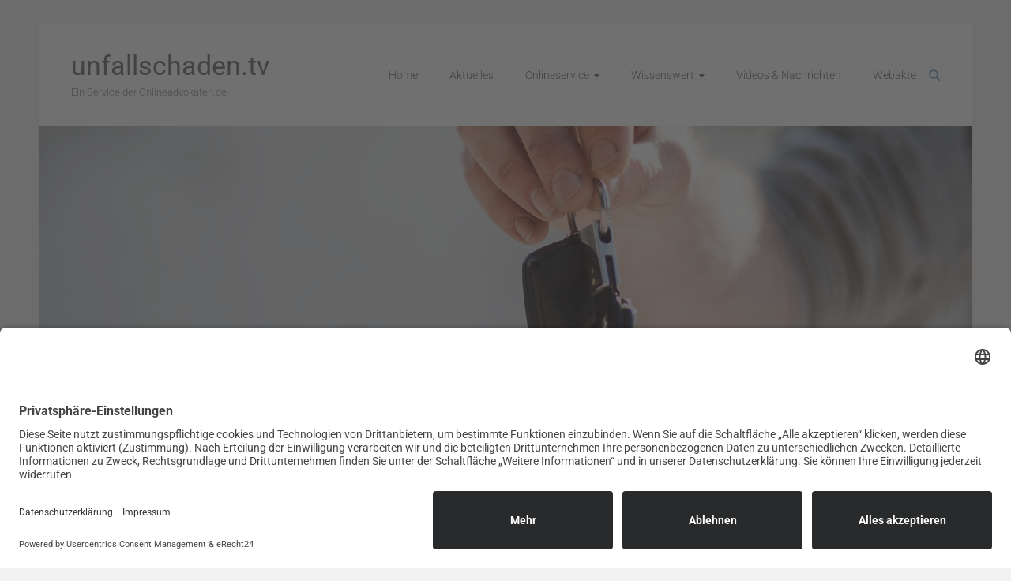

--- FILE ---
content_type: text/html; charset=UTF-8
request_url: https://unfallschaden.tv/impressum/
body_size: 47146
content:
<!DOCTYPE html>
<html lang="de">
<head>
	<meta charset="UTF-8">
	<meta name="viewport" content="width=device-width, initial-scale=1">
	<link rel="profile" href="https://gmpg.org/xfn/11">
	<title>Impressum &#8211; unfallschaden.tv</title>
<meta name='robots' content='max-image-preview:large' />
                <script id="omgf-pro-remove-async-google-fonts" type="text/javascript"
                        src="[data-uri]"></script>
			
<link rel="alternate" type="application/rss+xml" title="unfallschaden.tv &raquo; Feed" href="https://unfallschaden.tv/feed/" />
<link rel="alternate" type="application/rss+xml" title="unfallschaden.tv &raquo; Kommentar-Feed" href="https://unfallschaden.tv/comments/feed/" />
<link rel="alternate" title="oEmbed (JSON)" type="application/json+oembed" href="https://unfallschaden.tv/wp-json/oembed/1.0/embed?url=https%3A%2F%2Funfallschaden.tv%2Fimpressum%2F" />
<link rel="alternate" title="oEmbed (XML)" type="text/xml+oembed" href="https://unfallschaden.tv/wp-json/oembed/1.0/embed?url=https%3A%2F%2Funfallschaden.tv%2Fimpressum%2F&#038;format=xml" />
<style id='wp-img-auto-sizes-contain-inline-css' type='text/css'>
img:is([sizes=auto i],[sizes^="auto," i]){contain-intrinsic-size:3000px 1500px}
/*# sourceURL=wp-img-auto-sizes-contain-inline-css */
</style>
<style id='wp-emoji-styles-inline-css' type='text/css'>

	img.wp-smiley, img.emoji {
		display: inline !important;
		border: none !important;
		box-shadow: none !important;
		height: 1em !important;
		width: 1em !important;
		margin: 0 0.07em !important;
		vertical-align: -0.1em !important;
		background: none !important;
		padding: 0 !important;
	}
/*# sourceURL=wp-emoji-styles-inline-css */
</style>
<style id='classic-theme-styles-inline-css' type='text/css'>
/*! This file is auto-generated */
.wp-block-button__link{color:#fff;background-color:#32373c;border-radius:9999px;box-shadow:none;text-decoration:none;padding:calc(.667em + 2px) calc(1.333em + 2px);font-size:1.125em}.wp-block-file__button{background:#32373c;color:#fff;text-decoration:none}
/*# sourceURL=/wp-includes/css/classic-themes.min.css */
</style>
<style id='global-styles-inline-css' type='text/css'>
:root{--wp--preset--aspect-ratio--square: 1;--wp--preset--aspect-ratio--4-3: 4/3;--wp--preset--aspect-ratio--3-4: 3/4;--wp--preset--aspect-ratio--3-2: 3/2;--wp--preset--aspect-ratio--2-3: 2/3;--wp--preset--aspect-ratio--16-9: 16/9;--wp--preset--aspect-ratio--9-16: 9/16;--wp--preset--color--black: #000000;--wp--preset--color--cyan-bluish-gray: #abb8c3;--wp--preset--color--white: #ffffff;--wp--preset--color--pale-pink: #f78da7;--wp--preset--color--vivid-red: #cf2e2e;--wp--preset--color--luminous-vivid-orange: #ff6900;--wp--preset--color--luminous-vivid-amber: #fcb900;--wp--preset--color--light-green-cyan: #7bdcb5;--wp--preset--color--vivid-green-cyan: #00d084;--wp--preset--color--pale-cyan-blue: #8ed1fc;--wp--preset--color--vivid-cyan-blue: #0693e3;--wp--preset--color--vivid-purple: #9b51e0;--wp--preset--gradient--vivid-cyan-blue-to-vivid-purple: linear-gradient(135deg,rgb(6,147,227) 0%,rgb(155,81,224) 100%);--wp--preset--gradient--light-green-cyan-to-vivid-green-cyan: linear-gradient(135deg,rgb(122,220,180) 0%,rgb(0,208,130) 100%);--wp--preset--gradient--luminous-vivid-amber-to-luminous-vivid-orange: linear-gradient(135deg,rgb(252,185,0) 0%,rgb(255,105,0) 100%);--wp--preset--gradient--luminous-vivid-orange-to-vivid-red: linear-gradient(135deg,rgb(255,105,0) 0%,rgb(207,46,46) 100%);--wp--preset--gradient--very-light-gray-to-cyan-bluish-gray: linear-gradient(135deg,rgb(238,238,238) 0%,rgb(169,184,195) 100%);--wp--preset--gradient--cool-to-warm-spectrum: linear-gradient(135deg,rgb(74,234,220) 0%,rgb(151,120,209) 20%,rgb(207,42,186) 40%,rgb(238,44,130) 60%,rgb(251,105,98) 80%,rgb(254,248,76) 100%);--wp--preset--gradient--blush-light-purple: linear-gradient(135deg,rgb(255,206,236) 0%,rgb(152,150,240) 100%);--wp--preset--gradient--blush-bordeaux: linear-gradient(135deg,rgb(254,205,165) 0%,rgb(254,45,45) 50%,rgb(107,0,62) 100%);--wp--preset--gradient--luminous-dusk: linear-gradient(135deg,rgb(255,203,112) 0%,rgb(199,81,192) 50%,rgb(65,88,208) 100%);--wp--preset--gradient--pale-ocean: linear-gradient(135deg,rgb(255,245,203) 0%,rgb(182,227,212) 50%,rgb(51,167,181) 100%);--wp--preset--gradient--electric-grass: linear-gradient(135deg,rgb(202,248,128) 0%,rgb(113,206,126) 100%);--wp--preset--gradient--midnight: linear-gradient(135deg,rgb(2,3,129) 0%,rgb(40,116,252) 100%);--wp--preset--font-size--small: 13px;--wp--preset--font-size--medium: 20px;--wp--preset--font-size--large: 36px;--wp--preset--font-size--x-large: 42px;--wp--preset--spacing--20: 0.44rem;--wp--preset--spacing--30: 0.67rem;--wp--preset--spacing--40: 1rem;--wp--preset--spacing--50: 1.5rem;--wp--preset--spacing--60: 2.25rem;--wp--preset--spacing--70: 3.38rem;--wp--preset--spacing--80: 5.06rem;--wp--preset--shadow--natural: 6px 6px 9px rgba(0, 0, 0, 0.2);--wp--preset--shadow--deep: 12px 12px 50px rgba(0, 0, 0, 0.4);--wp--preset--shadow--sharp: 6px 6px 0px rgba(0, 0, 0, 0.2);--wp--preset--shadow--outlined: 6px 6px 0px -3px rgb(255, 255, 255), 6px 6px rgb(0, 0, 0);--wp--preset--shadow--crisp: 6px 6px 0px rgb(0, 0, 0);}:where(.is-layout-flex){gap: 0.5em;}:where(.is-layout-grid){gap: 0.5em;}body .is-layout-flex{display: flex;}.is-layout-flex{flex-wrap: wrap;align-items: center;}.is-layout-flex > :is(*, div){margin: 0;}body .is-layout-grid{display: grid;}.is-layout-grid > :is(*, div){margin: 0;}:where(.wp-block-columns.is-layout-flex){gap: 2em;}:where(.wp-block-columns.is-layout-grid){gap: 2em;}:where(.wp-block-post-template.is-layout-flex){gap: 1.25em;}:where(.wp-block-post-template.is-layout-grid){gap: 1.25em;}.has-black-color{color: var(--wp--preset--color--black) !important;}.has-cyan-bluish-gray-color{color: var(--wp--preset--color--cyan-bluish-gray) !important;}.has-white-color{color: var(--wp--preset--color--white) !important;}.has-pale-pink-color{color: var(--wp--preset--color--pale-pink) !important;}.has-vivid-red-color{color: var(--wp--preset--color--vivid-red) !important;}.has-luminous-vivid-orange-color{color: var(--wp--preset--color--luminous-vivid-orange) !important;}.has-luminous-vivid-amber-color{color: var(--wp--preset--color--luminous-vivid-amber) !important;}.has-light-green-cyan-color{color: var(--wp--preset--color--light-green-cyan) !important;}.has-vivid-green-cyan-color{color: var(--wp--preset--color--vivid-green-cyan) !important;}.has-pale-cyan-blue-color{color: var(--wp--preset--color--pale-cyan-blue) !important;}.has-vivid-cyan-blue-color{color: var(--wp--preset--color--vivid-cyan-blue) !important;}.has-vivid-purple-color{color: var(--wp--preset--color--vivid-purple) !important;}.has-black-background-color{background-color: var(--wp--preset--color--black) !important;}.has-cyan-bluish-gray-background-color{background-color: var(--wp--preset--color--cyan-bluish-gray) !important;}.has-white-background-color{background-color: var(--wp--preset--color--white) !important;}.has-pale-pink-background-color{background-color: var(--wp--preset--color--pale-pink) !important;}.has-vivid-red-background-color{background-color: var(--wp--preset--color--vivid-red) !important;}.has-luminous-vivid-orange-background-color{background-color: var(--wp--preset--color--luminous-vivid-orange) !important;}.has-luminous-vivid-amber-background-color{background-color: var(--wp--preset--color--luminous-vivid-amber) !important;}.has-light-green-cyan-background-color{background-color: var(--wp--preset--color--light-green-cyan) !important;}.has-vivid-green-cyan-background-color{background-color: var(--wp--preset--color--vivid-green-cyan) !important;}.has-pale-cyan-blue-background-color{background-color: var(--wp--preset--color--pale-cyan-blue) !important;}.has-vivid-cyan-blue-background-color{background-color: var(--wp--preset--color--vivid-cyan-blue) !important;}.has-vivid-purple-background-color{background-color: var(--wp--preset--color--vivid-purple) !important;}.has-black-border-color{border-color: var(--wp--preset--color--black) !important;}.has-cyan-bluish-gray-border-color{border-color: var(--wp--preset--color--cyan-bluish-gray) !important;}.has-white-border-color{border-color: var(--wp--preset--color--white) !important;}.has-pale-pink-border-color{border-color: var(--wp--preset--color--pale-pink) !important;}.has-vivid-red-border-color{border-color: var(--wp--preset--color--vivid-red) !important;}.has-luminous-vivid-orange-border-color{border-color: var(--wp--preset--color--luminous-vivid-orange) !important;}.has-luminous-vivid-amber-border-color{border-color: var(--wp--preset--color--luminous-vivid-amber) !important;}.has-light-green-cyan-border-color{border-color: var(--wp--preset--color--light-green-cyan) !important;}.has-vivid-green-cyan-border-color{border-color: var(--wp--preset--color--vivid-green-cyan) !important;}.has-pale-cyan-blue-border-color{border-color: var(--wp--preset--color--pale-cyan-blue) !important;}.has-vivid-cyan-blue-border-color{border-color: var(--wp--preset--color--vivid-cyan-blue) !important;}.has-vivid-purple-border-color{border-color: var(--wp--preset--color--vivid-purple) !important;}.has-vivid-cyan-blue-to-vivid-purple-gradient-background{background: var(--wp--preset--gradient--vivid-cyan-blue-to-vivid-purple) !important;}.has-light-green-cyan-to-vivid-green-cyan-gradient-background{background: var(--wp--preset--gradient--light-green-cyan-to-vivid-green-cyan) !important;}.has-luminous-vivid-amber-to-luminous-vivid-orange-gradient-background{background: var(--wp--preset--gradient--luminous-vivid-amber-to-luminous-vivid-orange) !important;}.has-luminous-vivid-orange-to-vivid-red-gradient-background{background: var(--wp--preset--gradient--luminous-vivid-orange-to-vivid-red) !important;}.has-very-light-gray-to-cyan-bluish-gray-gradient-background{background: var(--wp--preset--gradient--very-light-gray-to-cyan-bluish-gray) !important;}.has-cool-to-warm-spectrum-gradient-background{background: var(--wp--preset--gradient--cool-to-warm-spectrum) !important;}.has-blush-light-purple-gradient-background{background: var(--wp--preset--gradient--blush-light-purple) !important;}.has-blush-bordeaux-gradient-background{background: var(--wp--preset--gradient--blush-bordeaux) !important;}.has-luminous-dusk-gradient-background{background: var(--wp--preset--gradient--luminous-dusk) !important;}.has-pale-ocean-gradient-background{background: var(--wp--preset--gradient--pale-ocean) !important;}.has-electric-grass-gradient-background{background: var(--wp--preset--gradient--electric-grass) !important;}.has-midnight-gradient-background{background: var(--wp--preset--gradient--midnight) !important;}.has-small-font-size{font-size: var(--wp--preset--font-size--small) !important;}.has-medium-font-size{font-size: var(--wp--preset--font-size--medium) !important;}.has-large-font-size{font-size: var(--wp--preset--font-size--large) !important;}.has-x-large-font-size{font-size: var(--wp--preset--font-size--x-large) !important;}
:where(.wp-block-post-template.is-layout-flex){gap: 1.25em;}:where(.wp-block-post-template.is-layout-grid){gap: 1.25em;}
:where(.wp-block-term-template.is-layout-flex){gap: 1.25em;}:where(.wp-block-term-template.is-layout-grid){gap: 1.25em;}
:where(.wp-block-columns.is-layout-flex){gap: 2em;}:where(.wp-block-columns.is-layout-grid){gap: 2em;}
:root :where(.wp-block-pullquote){font-size: 1.5em;line-height: 1.6;}
/*# sourceURL=global-styles-inline-css */
</style>
<link rel='stylesheet' id='ample-bxslider-css' href='https://unfallschaden.tv/wp-content/themes/ample/js/jquery.bxslider/jquery.bxslider.css?ver=4.1.2' type='text/css' media='all' />
<link rel='stylesheet' id='ample-google-fonts-css' href='//unfallschaden.tv/wp-content/uploads/omgf/ample-google-fonts/ample-google-fonts.css?ver=1691659487' type='text/css' media='all' />
<link rel='stylesheet' id='font-awesome-4-css' href='https://unfallschaden.tv/wp-content/themes/ample/font-awesome/css/v4-shims.min.css?ver=4.7.0' type='text/css' media='all' />
<link rel='stylesheet' id='font-awesome-all-css' href='https://unfallschaden.tv/wp-content/themes/ample/font-awesome/css/all.min.css?ver=6.7.2' type='text/css' media='all' />
<link rel='stylesheet' id='font-awesome-solid-css' href='https://unfallschaden.tv/wp-content/themes/ample/font-awesome/css/solid.min.css?ver=6.7.2' type='text/css' media='all' />
<link rel='stylesheet' id='font-awesome-regular-css' href='https://unfallschaden.tv/wp-content/themes/ample/font-awesome/css/regular.min.css?ver=6.7.2' type='text/css' media='all' />
<link rel='stylesheet' id='font-awesome-brands-css' href='https://unfallschaden.tv/wp-content/themes/ample/font-awesome/css/brands.min.css?ver=6.7.2' type='text/css' media='all' />
<link rel='stylesheet' id='ample-style-css' href='https://unfallschaden.tv/wp-content/themes/ample/style.css?ver=6.9' type='text/css' media='all' />
<link rel='stylesheet' id='wp-members-css' href='https://unfallschaden.tv/wp-content/plugins/wp-members/assets/css/forms/generic-no-float.min.css?ver=3.5.5.1' type='text/css' media='all' />
<link rel='stylesheet' id='elementor-icons-css' href='https://unfallschaden.tv/wp-content/plugins/elementor/assets/lib/eicons/css/elementor-icons.min.css?ver=5.46.0' type='text/css' media='all' />
<link rel='stylesheet' id='elementor-frontend-css' href='https://unfallschaden.tv/wp-content/plugins/elementor/assets/css/frontend.min.css?ver=3.34.2' type='text/css' media='all' />
<link rel='stylesheet' id='elementor-post-786-css' href='https://unfallschaden.tv/wp-content/uploads/elementor/css/post-786.css?ver=1768973616' type='text/css' media='all' />
<link rel='stylesheet' id='font-awesome-css' href='https://unfallschaden.tv/wp-content/plugins/elementor/assets/lib/font-awesome/css/font-awesome.min.css?ver=4.7.0' type='text/css' media='all' />
<link rel='stylesheet' id='widget-heading-css' href='https://unfallschaden.tv/wp-content/plugins/elementor/assets/css/widget-heading.min.css?ver=3.34.2' type='text/css' media='all' />
<link rel='stylesheet' id='swiper-css' href='https://unfallschaden.tv/wp-content/plugins/elementor/assets/lib/swiper/v8/css/swiper.min.css?ver=8.4.5' type='text/css' media='all' />
<link rel='stylesheet' id='e-swiper-css' href='https://unfallschaden.tv/wp-content/plugins/elementor/assets/css/conditionals/e-swiper.min.css?ver=3.34.2' type='text/css' media='all' />
<link rel='stylesheet' id='elementor-post-134-css' href='https://unfallschaden.tv/wp-content/uploads/elementor/css/post-134.css?ver=1768981224' type='text/css' media='all' />
<link rel='stylesheet' id='elementor-gf-local-roboto-css' href='//unfallschaden.tv/wp-content/uploads/omgf/elementor-gf-local-roboto/elementor-gf-local-roboto.css?ver=1691659487' type='text/css' media='all' />
<link rel='stylesheet' id='elementor-gf-local-robotoslab-css' href='//unfallschaden.tv/wp-content/uploads/omgf/elementor-gf-local-robotoslab/elementor-gf-local-robotoslab.css?ver=1691659487' type='text/css' media='all' />
<script type="text/javascript" src="https://unfallschaden.tv/wp-includes/js/jquery/jquery.min.js?ver=3.7.1" id="jquery-core-js"></script>
<script type="text/javascript" src="https://unfallschaden.tv/wp-includes/js/jquery/jquery-migrate.min.js?ver=3.4.1" id="jquery-migrate-js"></script>
<link rel="https://api.w.org/" href="https://unfallschaden.tv/wp-json/" /><link rel="alternate" title="JSON" type="application/json" href="https://unfallschaden.tv/wp-json/wp/v2/pages/134" /><link rel="EditURI" type="application/rsd+xml" title="RSD" href="https://unfallschaden.tv/xmlrpc.php?rsd" />
<meta name="generator" content="WordPress 6.9" />
<link rel="canonical" href="https://unfallschaden.tv/impressum/" />
<link rel='shortlink' href='https://unfallschaden.tv/?p=134' />
<meta name="generator" content="Elementor 3.34.2; features: additional_custom_breakpoints; settings: css_print_method-external, google_font-enabled, font_display-auto">
<link rel="preconnect" href="//app.eu.usercentrics.eu">

<link rel="preconnect" href="//api.eu.usercentrics.eu">

<link rel="preconnect" href="//sdp.eu.usercentrics.eu">

<link rel="preload" href="//app.eu.usercentrics.eu/browser-ui/latest/loader.js" as="script">

<link rel="preload" href="//sdp.eu.usercentrics.eu/latest/uc-block.bundle.js" as="script">

<script id="usercentrics-cmp" async data-eu-mode="true" data-settings-id="Q8ZOe145o" src="https://app.eu.usercentrics.eu/browser-ui/latest/loader.js"></script>
<script type="application/javascript" src="https://sdp.eu.usercentrics.eu/latest/uc-block.bundle.js"></script><style type="text/css">.recentcomments a{display:inline !important;padding:0 !important;margin:0 !important;}</style>			<style>
				.e-con.e-parent:nth-of-type(n+4):not(.e-lazyloaded):not(.e-no-lazyload),
				.e-con.e-parent:nth-of-type(n+4):not(.e-lazyloaded):not(.e-no-lazyload) * {
					background-image: none !important;
				}
				@media screen and (max-height: 1024px) {
					.e-con.e-parent:nth-of-type(n+3):not(.e-lazyloaded):not(.e-no-lazyload),
					.e-con.e-parent:nth-of-type(n+3):not(.e-lazyloaded):not(.e-no-lazyload) * {
						background-image: none !important;
					}
				}
				@media screen and (max-height: 640px) {
					.e-con.e-parent:nth-of-type(n+2):not(.e-lazyloaded):not(.e-no-lazyload),
					.e-con.e-parent:nth-of-type(n+2):not(.e-lazyloaded):not(.e-no-lazyload) * {
						background-image: none !important;
					}
				}
			</style>
			</head>

<body class="wp-singular page-template-default page page-id-134 wp-embed-responsive wp-theme-ample no-sidebar-full-width better-responsive-menu boxed elementor-default elementor-kit-786 elementor-page elementor-page-134">


<div id="page" class="hfeed site">
	<a class="skip-link screen-reader-text" href="#main">Zum Inhalt springen</a>

		<header id="masthead" class="site-header " role="banner">
		<div class="header">
			
			<div class="main-head-wrap inner-wrap clearfix">
				<div id="header-left-section">
										<div id="header-text" class="">
													<h3 id="site-title">
								<a href="https://unfallschaden.tv/" title="unfallschaden.tv" rel="home">unfallschaden.tv</a>
							</h3>
														<p id="site-description">Ein Service der Onlineadvokaten.de</p>
												</div>
				</div><!-- #header-left-section -->

				<div id="header-right-section">
					<nav id="site-navigation" class="main-navigation" role="navigation">
						<span class="menu-toggle"></span>
						<div class="menu-hauptmenue-container"><ul id="menu-hauptmenue" class="menu menu-primary-container"><li id="menu-item-387" class="menu-item menu-item-type-post_type menu-item-object-page menu-item-home menu-item-387"><a href="https://unfallschaden.tv/">Home</a></li>
<li id="menu-item-403" class="menu-item menu-item-type-post_type menu-item-object-page menu-item-403"><a href="https://unfallschaden.tv/aktuelles/">Aktuelles</a></li>
<li id="menu-item-388" class="menu-item menu-item-type-post_type menu-item-object-page menu-item-has-children menu-item-388"><a href="https://unfallschaden.tv/onlineservice/">Onlineservice</a>
<ul class="sub-menu">
	<li id="menu-item-400" class="menu-item menu-item-type-post_type menu-item-object-page menu-item-400"><a href="https://unfallschaden.tv/onlineservice/schadenhotline/">Schadenhotline</a></li>
	<li id="menu-item-396" class="menu-item menu-item-type-post_type menu-item-object-page menu-item-396"><a href="https://unfallschaden.tv/onlineservice/schadenmeldung-fuer-sachverstaendige/">Schadenmeldung für Sachverständige</a></li>
	<li id="menu-item-399" class="menu-item menu-item-type-post_type menu-item-object-page menu-item-399"><a href="https://unfallschaden.tv/onlineservice/schadenmeldung-fuer-autohaeuser/">Schadenmeldung für Autohäuser</a></li>
	<li id="menu-item-398" class="menu-item menu-item-type-post_type menu-item-object-page menu-item-398"><a href="https://unfallschaden.tv/onlineservice/schadenmeldung-fuer-unfallgeschaedigte/">Schadenmeldung für Unfallgeschädigte</a></li>
	<li id="menu-item-397" class="menu-item menu-item-type-post_type menu-item-object-page menu-item-397"><a href="https://unfallschaden.tv/onlineservice/beauftragung-bussgeldverfahren/">Beauftragung Bußgeldverfahren</a></li>
</ul>
</li>
<li id="menu-item-389" class="menu-item menu-item-type-post_type menu-item-object-page menu-item-has-children menu-item-389"><a href="https://unfallschaden.tv/wissenswert/">Wissenswert</a>
<ul class="sub-menu">
	<li id="menu-item-391" class="menu-item menu-item-type-post_type menu-item-object-page menu-item-391"><a href="https://unfallschaden.tv/wissenswert/fracke-liste/">Fracke-Liste</a></li>
	<li id="menu-item-395" class="menu-item menu-item-type-post_type menu-item-object-page menu-item-395"><a href="https://unfallschaden.tv/wissenswert/kfz-kennzeichen-liste/">Kfz-Kennzeichen-Liste</a></li>
	<li id="menu-item-492" class="menu-item menu-item-type-post_type menu-item-object-page menu-item-492"><a href="https://unfallschaden.tv/wissenswert/sachverstaendigenliste/">Sachverständigenliste</a></li>
</ul>
</li>
<li id="menu-item-390" class="menu-item menu-item-type-post_type menu-item-object-page menu-item-390"><a href="https://unfallschaden.tv/videos-nachrichten/">Videos &#038; Nachrichten</a></li>
<li id="menu-item-394" class="menu-item menu-item-type-post_type menu-item-object-page menu-item-394"><a href="https://unfallschaden.tv/webakte/">Webakte</a></li>
</ul></div>					</nav>
					<i class="fa fa-search search-top"></i>
					<div class="search-form-top">
						
<form action="https://unfallschaden.tv/" class="search-form searchform clearfix" method="get">
   <div class="search-wrap">
      <input type="text" placeholder="Suchen" class="s field" name="s">
      <button class="search-icon" type="submit"></button>
   </div>
</form><!-- .searchform -->					</div>
				</div>
			</div><!-- .main-head-wrap -->
			<div id="wp-custom-header" class="wp-custom-header"><img fetchpriority="high" src="https://unfallschaden.tv/wp-content/uploads/2017/01/cropped-Header2_web.jpg" class="header-image" width="1500" height="400" alt="unfallschaden.tv"></div>		</div><!-- .header -->
	</header><!-- end of header -->
	<div class="main-wrapper" id="main">

					<div class="header-post-title-container clearfix">
				<div class="inner-wrap">
					<div class="post-title-wrapper">
													<h1 class="header-post-title-class entry-title">Impressum</h1>
											</div>
									</div>
			</div>
		
   <div class="single-page clearfix">
      <div class="inner-wrap">
         <div id="primary">
            <div id="content">

               
                  
<article id="post-134" class="post-134 page type-page status-publish hentry">
   
   <div class="entry-content">
      		<div data-elementor-type="wp-post" data-elementor-id="134" class="elementor elementor-134" data-elementor-post-type="page">
						<section class="elementor-section elementor-top-section elementor-element elementor-element-t5c7kt5 elementor-section-boxed elementor-section-height-default elementor-section-height-default" data-id="t5c7kt5" data-element_type="section">
						<div class="elementor-container elementor-column-gap-default">
					<div class="elementor-column elementor-col-100 elementor-top-column elementor-element elementor-element-o19dmr4" data-id="o19dmr4" data-element_type="column">
			<div class="elementor-widget-wrap elementor-element-populated">
						<div class="elementor-element elementor-element-zwq1dat elementor-widget elementor-widget-heading" data-id="zwq1dat" data-element_type="widget" data-widget_type="heading.default">
				<div class="elementor-widget-container">
					<h2 class="elementor-heading-title elementor-size-default">Impressum</h2>				</div>
				</div>
					</div>
		</div>
					</div>
		</section>
				<section class="elementor-section elementor-top-section elementor-element elementor-element-1e298ec elementor-section-boxed elementor-section-height-default elementor-section-height-default" data-id="1e298ec" data-element_type="section">
						<div class="elementor-container elementor-column-gap-default">
					<div class="elementor-column elementor-col-100 elementor-top-column elementor-element elementor-element-bf69827" data-id="bf69827" data-element_type="column">
			<div class="elementor-widget-wrap elementor-element-populated">
						<div class="elementor-element elementor-element-c086cd6 elementor-widget elementor-widget-wp-widget-custom_html" data-id="c086cd6" data-element_type="widget" data-widget_type="wp-widget-custom_html.default">
				<div class="elementor-widget-container">
					<div class="textwidget custom-html-widget"><p><h2>Reckels, Ruhwinkel, Lammers und Dr. Keuter Gesellschaft bürgerlichen Rechts</h2><br />
Roonstr. 2-4<br />
48599 Gronau</p>

<h2>Postadresse</h2>

<p>Roonstr. 2-4<br />
48599 Gronau<br />
Telefon: 02562 – 70110 00</p>

<p>Laurenzstr. 26<br />
48607 Ochtrup<br />
Telefon: 02553 – 724607-50 </p>

<h2>Vertreten durch</h2>

<p>Dr. Sven Keuter, Rechtsanwalt und Notar
<br />Matthias Reckels, Rechtsanwalt, Fachanwalt für Arbeitsrecht, Fachanwalt für Verkehrsrecht und Notar
<br />Franz Ruhwinkel, Rechtsanwalt, Fachanwalt für Arbeitsrecht
<br />Michael Lammers, Rechtsanwalt, Fachanwalt für Familienrecht und Notar </p>

<h2>Kontakt</h2>

<p>Telefon: 02562 – 70110 00<br />
Telefax: 02562 – 70110 33<br />
E-Mail: info@onlineadvokaten.de</p>

<h2>Umsatzsteuer</h2>

<p>Umsatzsteuer-Identifikationsnummer gemäß § 27a Umsatzsteuergesetz:<br />
DE123773915</p>

<h2>Berufsbezeichnung, Kammer, Aufsichtsbehörde</h2>

  <p> Die Berufsbezeichnung &bdquo;Rechtsanwältin&ldquo; bzw. &bdquo;Rechtsanwalt&ldquo; wurde in der Bundesrepublik Deutschland verliehen.</p>

<p>Die Rechtsanwältin und die Rechtsanwälte der Kanzlei sind Mitglieder der</p>

<p>Rechtsanwaltskammer für den Oberlandesgerichtsbezirk Hamm<br />
Ostenallee 18<br />
59063 Hamm<br />
Telefon: +49 (0) 2381 – 985000<br />
Telefax: +49 (0) 2381 – 985050<br />
E-Mail: info@rak-hamm.de<br></p>

<p>Die Berufsbezeichnung &bdquo;Notar&ldquo; wurde Herrn Reckels, Herrn Lammers und Herrn Dr. Keuter in der Bundesrepublik Deutschland verliehen.</p>

<p>Die Notare sind jeweils Mitglied der</p>

<p>Westfälischen Notarkammer<br />
Ostenallee 18<br />
59063 Hamm<br />
Telefon: +49 (0) 2381 – 969590<br />
Telefax: +49 (0) 2381 – 9695951<br />
E-Mail: info@westfaelische-notarkammer.de</p>

<p>Die zuständige Aufsichtsbehörde für ihre Tätigkeit als Notar ist das</p>

<p>Landgericht Münster<br />
Am Stadtgraben 10<br />
48143 Münster<br />
Telefon: +49 (0) 251 – 494-0<br />
Telefax: +49 (0) 251 – 494-2499<br />
E-Mail: poststelle@lg-muenster.nrw.de</p>

<h2>Berufsrechtliche Regelungen</h2>

<p>Für die Tätigkeit von Rechtsanwältinnen und Rechtsanwälten gelten die berufsrechtlichen Regelungen der Bundesrechtsanwaltsordnung (BRAO), der Berufsordnung für Rechtsanwälte (BORA), der Fachanwaltsordnung (FAO) und, soweit sie im internationalen Rechtsverkehr tätig sind, der Berufsregeln der Rechtsanwälte der Europäischen Union (CCBE-Berufsregeln). Hinsichtlich der Vergütung gelten die Regelungen des Rechtsanwaltsvergütungsgesetzes (RVG). Die aktuellen berufsrechtlichen Regelungen sind auf der Webseite der Bundesrechtsanwaltskammer unter<br /><br />

<a href="https://www.brak.de/fuer-anwaelte/berufsrecht/">https://www.brak.de/fuer-anwaelte/berufsrecht/</a><br /><br />

abrufbar.</p>

<p>Für die Tätigkeit des Notars gelten die berufsrechtlichen Regelungen der Bundesnotarordnung (BNotO), des Beurkundungsgesetzes (BeurkG), der Richtlinien der Westfälischen Notarkammer, der Dienstordnung für Notarinnen und Notare (DONot), des Gerichts- und Notarkostengesetzes (GNotKG) sowie des europäischen Kodexes des notariellen Standesrechts. Die aktuellen berufsrechtlichen Regelungen sind auf der Webseite der Bundesnotarkammer unter<br /><br />

<a href="https://www.bnotk.de/Notar/Berufsrecht/">https://www.bnotk.de/Notar/Berufsrecht/</a><br /><br />

abrufbar.</p>

<p>Herr Reckels, Herr Lammers und Herr Dr. Keuter sind Rechtsanwälte und Notare (Anwaltsnotare). Dem Anwaltsnotar ist es gemäß § 45 Abs. 1 Nr. 1 und § 45 Abs. 1 Nr. 2 BRAO verboten, ein anwaltliches Mandat in Rechtssachen zu übernehmen, die zuvor Gegenstand notarieller Befassung gewesen sind.</p>

<h2>Angaben zur Berufshaftpflichtversicherung</h2>

<p>Die Berufshaftpflichtversicherung der Rechtsanwältin und der Rechtsanwälte der Kanzlei – mit Ausnahme von Herrn Rechtsanwalt Rolf Bietmann – besteht bei der<br /><br />

Westfälischen Provinzial Versicherung-AG<br />
Provinzial-Allee 1<br />
48159 Münster</p>

<p>Die Berufshaftpflichtversicherung für Herrn Rechtsanwalt Rolf Bietmann besteht bei der<br /><br />

R+V Allgemeine Versicherung AG<br />
Raiffeisenplatz 1<br />
65189 Wiesbaden</p>

<p>Räumlicher Geltungsbereich der Berufshaftpflichtversicherungen: Im gesamten EU-Gebiet und den Staaten des Abkommens über den Europäischen Wirtschaftsraum (EWR).</p>


<h2>Verantwortlich für den Inhalt nach § 55 Abs. 2 RStV</h2>

<p>Matthias Reckels<br />
Roonstr. 2-4<br />
48599 Gronau</p>

<h2>Streitschlichtung</h2>

<p>Die Europäische Kommission stellt eine Plattform zur Online-Streitbeilegung (OS) bereit:<br /><br /> <a href="https://ec.europa.eu/consumers/odr" target="_blank">https://ec.europa.eu/consumers/odr</a>.</p>

<p>Unsere E-Mail-Adresse finden Sie oben unter &bdquo;Kontakt&ldquo;.</p>

<p>Wir sind nicht bereit oder verpflichtet, an Streitbeilegungsverfahren vor einer Verbraucherschlichtungsstelle teilzunehmen.</p>

<h2>Haftung für Inhalte</h2>

<p>Als Diensteanbieter sind wir gemäß § 7 Abs. 1 TMG für eigene Inhalte auf diesen Seiten nach den allgemeinen Gesetzen verantwortlich. Nach §§ 8 bis 10 TMG sind wir als Diensteanbieter jedoch nicht verpflichtet, übermittelte oder gespeicherte fremde Informationen zu überwachen oder nach Umständen zu forschen, die auf eine rechtswidrige Tätigkeit hinweisen.</p>

<p>Verpflichtungen zur Entfernung oder Sperrung der Nutzung von Informationen nach den allgemeinen Gesetzen bleiben hiervon unberührt. Eine diesbezügliche Haftung ist jedoch erst ab dem Zeitpunkt der Kenntnis einer konkreten Rechtsverletzung möglich. Bei Bekanntwerden von entsprechenden Rechtsverletzungen werden wir diese Inhalte umgehend entfernen.</p>

<h2>Haftung für Links</h2>

<p>Unser Angebot enthält Links zu externen Websites Dritter, auf deren Inhalte wir keinen Einfluss haben. Deshalb können wir für diese fremden Inhalte auch keine Gewähr übernehmen. Für die Inhalte der verlinkten Seiten ist stets der jeweilige Anbieter oder Betreiber der Seiten verantwortlich. Die verlinkten Seiten wurden zum Zeitpunkt der Verlinkung auf mögliche Rechtsverstöße überprüft. Rechtswidrige Inhalte waren zum Zeitpunkt der Verlinkung nicht erkennbar.</p>

<p>Eine permanente inhaltliche Kontrolle der verlinkten Seiten ist jedoch ohne konkrete Anhaltspunkte einer Rechtsverletzung nicht zumutbar. Bei Bekanntwerden von Rechtsverletzungen werden wir derartige Links umgehend entfernen.</p>

<h2>Urheberrecht</h2>

<p>Die durch die Seitenbetreiber erstellten Inhalte und Werke auf diesen Seiten unterliegen dem deutschen Urheberrecht. Die Vervielfältigung, Bearbeitung, Verbreitung und jede Art der Verwertung außerhalb der Grenzen des Urheberrechtes bedürfen der schriftlichen Zustimmung des jeweiligen Autors bzw. Erstellers. Downloads und Kopien dieser Seite sind nur für den privaten, nicht kommerziellen Gebrauch gestattet.</p>

<p>Soweit die Inhalte auf dieser Seite nicht vom Betreiber erstellt wurden, werden die Urheberrechte Dritter beachtet. Insbesondere werden Inhalte Dritter als solche gekennzeichnet. Sollten Sie trotzdem auf eine Urheberrechtsverletzung aufmerksam werden, bitten wir um einen entsprechenden Hinweis. Bei Bekanntwerden von Rechtsverletzungen werden wir derartige Inhalte umgehend entfernen.</p></div>				</div>
				</div>
				<div class="elementor-element elementor-element-1viwsde elementor-widget elementor-widget-text-editor" data-id="1viwsde" data-element_type="widget" data-widget_type="text-editor.default">
				<div class="elementor-widget-container">
									<h6>Urheberrechtsangaben zum verwendeten Bildmaterial:</h6><p>StockSnap.io: Luis Llerena</p>								</div>
				</div>
					</div>
		</div>
					</div>
		</section>
				</div>
		   </div>

   </article>
                                             </div>
                     </div>

               </div><!-- .inner-wrap -->
   </div><!-- .single-page -->

         </div><!-- .main-wrapper -->

      <footer id="colophon">
         <div class="inner-wrap">
            

            <div class="footer-bottom clearfix">
               <div class="copyright-info">
                  <div class="copyright">Copyright &copy; 2026 <a href="https://unfallschaden.tv/" title="unfallschaden.tv" ><span>unfallschaden.tv</span></a>. Alle Rechte vorbehalten.<br>Theme: <a href="https://themegrill.com/themes/ample" target="_blank" title="Ample" rel="nofollow"><span>Ample</span></a> von ThemeGrill. Präsentiert von <a href="https://wordpress.org" target="_blank" title="WordPress" rel="nofollow"><span>WordPress</span></a>.</div>               </div>

               <div class="footer-nav">
               <div class="menu-infoseiten-container"><ul id="menu-infoseiten" class="menu"><li id="menu-item-392" class="menu-item menu-item-type-post_type menu-item-object-page current-menu-item page_item page-item-134 current_page_item menu-item-392"><a href="https://unfallschaden.tv/impressum/" aria-current="page">Impressum</a></li>
<li id="menu-item-393" class="menu-item menu-item-type-post_type menu-item-object-page menu-item-privacy-policy menu-item-393"><a rel="privacy-policy" href="https://unfallschaden.tv/datenschutz/">Datenschutz</a></li>
<li id="menu-item-472" class="menu-item menu-item-type-post_type menu-item-object-page menu-item-472"><a href="https://unfallschaden.tv/kontakt/">Kontakt</a></li>
</ul></div>               </div>
            </div>
         </div>
      </footer>
      <a href="#masthead" id="scroll-up"><i class="fa fa-angle-up"></i></a>
   </div><!-- #page -->
   <script type="speculationrules">
{"prefetch":[{"source":"document","where":{"and":[{"href_matches":"/*"},{"not":{"href_matches":["/wp-*.php","/wp-admin/*","/wp-content/uploads/*","/wp-content/*","/wp-content/plugins/*","/wp-content/themes/ample/*","/*\\?(.+)"]}},{"not":{"selector_matches":"a[rel~=\"nofollow\"]"}},{"not":{"selector_matches":".no-prefetch, .no-prefetch a"}}]},"eagerness":"conservative"}]}
</script>
<a href="javascript:UC_UI.showSecondLayer();">Cookie-Einstellungen</a>			<script>
				const lazyloadRunObserver = () => {
					const lazyloadBackgrounds = document.querySelectorAll( `.e-con.e-parent:not(.e-lazyloaded)` );
					const lazyloadBackgroundObserver = new IntersectionObserver( ( entries ) => {
						entries.forEach( ( entry ) => {
							if ( entry.isIntersecting ) {
								let lazyloadBackground = entry.target;
								if( lazyloadBackground ) {
									lazyloadBackground.classList.add( 'e-lazyloaded' );
								}
								lazyloadBackgroundObserver.unobserve( entry.target );
							}
						});
					}, { rootMargin: '200px 0px 200px 0px' } );
					lazyloadBackgrounds.forEach( ( lazyloadBackground ) => {
						lazyloadBackgroundObserver.observe( lazyloadBackground );
					} );
				};
				const events = [
					'DOMContentLoaded',
					'elementor/lazyload/observe',
				];
				events.forEach( ( event ) => {
					document.addEventListener( event, lazyloadRunObserver );
				} );
			</script>
			<script type="text/javascript" src="https://unfallschaden.tv/wp-content/themes/ample/js/theme-custom.js?ver=6.9" id="ample-custom-js"></script>
<script type="text/javascript" src="https://unfallschaden.tv/wp-content/themes/ample/js/navigation.js?ver=6.9" id="ample-navigation-js"></script>
<script type="text/javascript" src="https://unfallschaden.tv/wp-content/themes/ample/js/skip-link-focus-fix.js?ver=6.9" id="ample-skip-link-focus-fix-js"></script>
<script type="text/javascript" src="https://unfallschaden.tv/wp-content/plugins/elementor/assets/js/webpack.runtime.min.js?ver=3.34.2" id="elementor-webpack-runtime-js"></script>
<script type="text/javascript" src="https://unfallschaden.tv/wp-content/plugins/elementor/assets/js/frontend-modules.min.js?ver=3.34.2" id="elementor-frontend-modules-js"></script>
<script type="text/javascript" src="https://unfallschaden.tv/wp-includes/js/jquery/ui/core.min.js?ver=1.13.3" id="jquery-ui-core-js"></script>
<script type="text/javascript" id="elementor-frontend-js-before">
/* <![CDATA[ */
var elementorFrontendConfig = {"environmentMode":{"edit":false,"wpPreview":false,"isScriptDebug":false},"i18n":{"shareOnFacebook":"Auf Facebook teilen","shareOnTwitter":"Auf Twitter teilen","pinIt":"Anheften","download":"Download","downloadImage":"Bild downloaden","fullscreen":"Vollbild","zoom":"Zoom","share":"Teilen","playVideo":"Video abspielen","previous":"Zur\u00fcck","next":"Weiter","close":"Schlie\u00dfen","a11yCarouselPrevSlideMessage":"Vorheriger Slide","a11yCarouselNextSlideMessage":"N\u00e4chster Slide","a11yCarouselFirstSlideMessage":"This is the first slide","a11yCarouselLastSlideMessage":"This is the last slide","a11yCarouselPaginationBulletMessage":"Go to slide"},"is_rtl":false,"breakpoints":{"xs":0,"sm":480,"md":768,"lg":1025,"xl":1440,"xxl":1600},"responsive":{"breakpoints":{"mobile":{"label":"Mobil Hochformat","value":767,"default_value":767,"direction":"max","is_enabled":true},"mobile_extra":{"label":"Mobil Querformat","value":880,"default_value":880,"direction":"max","is_enabled":false},"tablet":{"label":"Tablet Hochformat","value":1024,"default_value":1024,"direction":"max","is_enabled":true},"tablet_extra":{"label":"Tablet Querformat","value":1200,"default_value":1200,"direction":"max","is_enabled":false},"laptop":{"label":"Laptop","value":1366,"default_value":1366,"direction":"max","is_enabled":false},"widescreen":{"label":"Breitbild","value":2400,"default_value":2400,"direction":"min","is_enabled":false}},"hasCustomBreakpoints":false},"version":"3.34.2","is_static":false,"experimentalFeatures":{"additional_custom_breakpoints":true,"theme_builder_v2":true,"home_screen":true,"global_classes_should_enforce_capabilities":true,"e_variables":true,"cloud-library":true,"e_opt_in_v4_page":true,"e_interactions":true,"e_editor_one":true,"import-export-customization":true,"e_pro_variables":true},"urls":{"assets":"https:\/\/unfallschaden.tv\/wp-content\/plugins\/elementor\/assets\/","ajaxurl":"https:\/\/unfallschaden.tv\/wp-admin\/admin-ajax.php","uploadUrl":"https:\/\/unfallschaden.tv\/wp-content\/uploads"},"nonces":{"floatingButtonsClickTracking":"ae8cf03329"},"swiperClass":"swiper","settings":{"page":[],"editorPreferences":[]},"kit":{"active_breakpoints":["viewport_mobile","viewport_tablet"],"global_image_lightbox":"yes","lightbox_enable_counter":"yes","lightbox_enable_fullscreen":"yes","lightbox_enable_zoom":"yes","lightbox_enable_share":"yes","lightbox_title_src":"title","lightbox_description_src":"description"},"post":{"id":134,"title":"Impressum%20%E2%80%93%20unfallschaden.tv","excerpt":"","featuredImage":false}};
//# sourceURL=elementor-frontend-js-before
/* ]]> */
</script>
<script type="text/javascript" src="https://unfallschaden.tv/wp-content/plugins/elementor/assets/js/frontend.min.js?ver=3.34.2" id="elementor-frontend-js"></script>
<script type="text/javascript" src="https://unfallschaden.tv/wp-content/plugins/elementor/assets/lib/swiper/v8/swiper.min.js?ver=8.4.5" id="swiper-js"></script>
<script type="text/javascript" src="https://unfallschaden.tv/wp-content/plugins/elementor-pro/assets/js/webpack-pro.runtime.min.js?ver=3.34.0" id="elementor-pro-webpack-runtime-js"></script>
<script type="text/javascript" src="https://unfallschaden.tv/wp-includes/js/dist/hooks.min.js?ver=dd5603f07f9220ed27f1" id="wp-hooks-js"></script>
<script type="text/javascript" src="https://unfallschaden.tv/wp-includes/js/dist/i18n.min.js?ver=c26c3dc7bed366793375" id="wp-i18n-js"></script>
<script type="text/javascript" id="wp-i18n-js-after">
/* <![CDATA[ */
wp.i18n.setLocaleData( { 'text direction\u0004ltr': [ 'ltr' ] } );
//# sourceURL=wp-i18n-js-after
/* ]]> */
</script>
<script type="text/javascript" id="elementor-pro-frontend-js-before">
/* <![CDATA[ */
var ElementorProFrontendConfig = {"ajaxurl":"https:\/\/unfallschaden.tv\/wp-admin\/admin-ajax.php","nonce":"af31b73194","urls":{"assets":"https:\/\/unfallschaden.tv\/wp-content\/plugins\/elementor-pro\/assets\/","rest":"https:\/\/unfallschaden.tv\/wp-json\/"},"settings":{"lazy_load_background_images":true},"popup":{"hasPopUps":false},"shareButtonsNetworks":{"facebook":{"title":"Facebook","has_counter":true},"twitter":{"title":"Twitter"},"linkedin":{"title":"LinkedIn","has_counter":true},"pinterest":{"title":"Pinterest","has_counter":true},"reddit":{"title":"Reddit","has_counter":true},"vk":{"title":"VK","has_counter":true},"odnoklassniki":{"title":"OK","has_counter":true},"tumblr":{"title":"Tumblr"},"digg":{"title":"Digg"},"skype":{"title":"Skype"},"stumbleupon":{"title":"StumbleUpon","has_counter":true},"mix":{"title":"Mix"},"telegram":{"title":"Telegram"},"pocket":{"title":"Pocket","has_counter":true},"xing":{"title":"XING","has_counter":true},"whatsapp":{"title":"WhatsApp"},"email":{"title":"Email"},"print":{"title":"Print"},"x-twitter":{"title":"X"},"threads":{"title":"Threads"}},"facebook_sdk":{"lang":"de_DE","app_id":""},"lottie":{"defaultAnimationUrl":"https:\/\/unfallschaden.tv\/wp-content\/plugins\/elementor-pro\/modules\/lottie\/assets\/animations\/default.json"}};
//# sourceURL=elementor-pro-frontend-js-before
/* ]]> */
</script>
<script type="text/javascript" src="https://unfallschaden.tv/wp-content/plugins/elementor-pro/assets/js/frontend.min.js?ver=3.34.0" id="elementor-pro-frontend-js"></script>
<script type="text/javascript" src="https://unfallschaden.tv/wp-content/plugins/elementor-pro/assets/js/elements-handlers.min.js?ver=3.34.0" id="pro-elements-handlers-js"></script>
<script id="wp-emoji-settings" type="application/json">
{"baseUrl":"https://s.w.org/images/core/emoji/17.0.2/72x72/","ext":".png","svgUrl":"https://s.w.org/images/core/emoji/17.0.2/svg/","svgExt":".svg","source":{"concatemoji":"https://unfallschaden.tv/wp-includes/js/wp-emoji-release.min.js?ver=6.9"}}
</script>
<script type="module">
/* <![CDATA[ */
/*! This file is auto-generated */
const a=JSON.parse(document.getElementById("wp-emoji-settings").textContent),o=(window._wpemojiSettings=a,"wpEmojiSettingsSupports"),s=["flag","emoji"];function i(e){try{var t={supportTests:e,timestamp:(new Date).valueOf()};sessionStorage.setItem(o,JSON.stringify(t))}catch(e){}}function c(e,t,n){e.clearRect(0,0,e.canvas.width,e.canvas.height),e.fillText(t,0,0);t=new Uint32Array(e.getImageData(0,0,e.canvas.width,e.canvas.height).data);e.clearRect(0,0,e.canvas.width,e.canvas.height),e.fillText(n,0,0);const a=new Uint32Array(e.getImageData(0,0,e.canvas.width,e.canvas.height).data);return t.every((e,t)=>e===a[t])}function p(e,t){e.clearRect(0,0,e.canvas.width,e.canvas.height),e.fillText(t,0,0);var n=e.getImageData(16,16,1,1);for(let e=0;e<n.data.length;e++)if(0!==n.data[e])return!1;return!0}function u(e,t,n,a){switch(t){case"flag":return n(e,"\ud83c\udff3\ufe0f\u200d\u26a7\ufe0f","\ud83c\udff3\ufe0f\u200b\u26a7\ufe0f")?!1:!n(e,"\ud83c\udde8\ud83c\uddf6","\ud83c\udde8\u200b\ud83c\uddf6")&&!n(e,"\ud83c\udff4\udb40\udc67\udb40\udc62\udb40\udc65\udb40\udc6e\udb40\udc67\udb40\udc7f","\ud83c\udff4\u200b\udb40\udc67\u200b\udb40\udc62\u200b\udb40\udc65\u200b\udb40\udc6e\u200b\udb40\udc67\u200b\udb40\udc7f");case"emoji":return!a(e,"\ud83e\u1fac8")}return!1}function f(e,t,n,a){let r;const o=(r="undefined"!=typeof WorkerGlobalScope&&self instanceof WorkerGlobalScope?new OffscreenCanvas(300,150):document.createElement("canvas")).getContext("2d",{willReadFrequently:!0}),s=(o.textBaseline="top",o.font="600 32px Arial",{});return e.forEach(e=>{s[e]=t(o,e,n,a)}),s}function r(e){var t=document.createElement("script");t.src=e,t.defer=!0,document.head.appendChild(t)}a.supports={everything:!0,everythingExceptFlag:!0},new Promise(t=>{let n=function(){try{var e=JSON.parse(sessionStorage.getItem(o));if("object"==typeof e&&"number"==typeof e.timestamp&&(new Date).valueOf()<e.timestamp+604800&&"object"==typeof e.supportTests)return e.supportTests}catch(e){}return null}();if(!n){if("undefined"!=typeof Worker&&"undefined"!=typeof OffscreenCanvas&&"undefined"!=typeof URL&&URL.createObjectURL&&"undefined"!=typeof Blob)try{var e="postMessage("+f.toString()+"("+[JSON.stringify(s),u.toString(),c.toString(),p.toString()].join(",")+"));",a=new Blob([e],{type:"text/javascript"});const r=new Worker(URL.createObjectURL(a),{name:"wpTestEmojiSupports"});return void(r.onmessage=e=>{i(n=e.data),r.terminate(),t(n)})}catch(e){}i(n=f(s,u,c,p))}t(n)}).then(e=>{for(const n in e)a.supports[n]=e[n],a.supports.everything=a.supports.everything&&a.supports[n],"flag"!==n&&(a.supports.everythingExceptFlag=a.supports.everythingExceptFlag&&a.supports[n]);var t;a.supports.everythingExceptFlag=a.supports.everythingExceptFlag&&!a.supports.flag,a.supports.everything||((t=a.source||{}).concatemoji?r(t.concatemoji):t.wpemoji&&t.twemoji&&(r(t.twemoji),r(t.wpemoji)))});
//# sourceURL=https://unfallschaden.tv/wp-includes/js/wp-emoji-loader.min.js
/* ]]> */
</script>
</body>
</html>